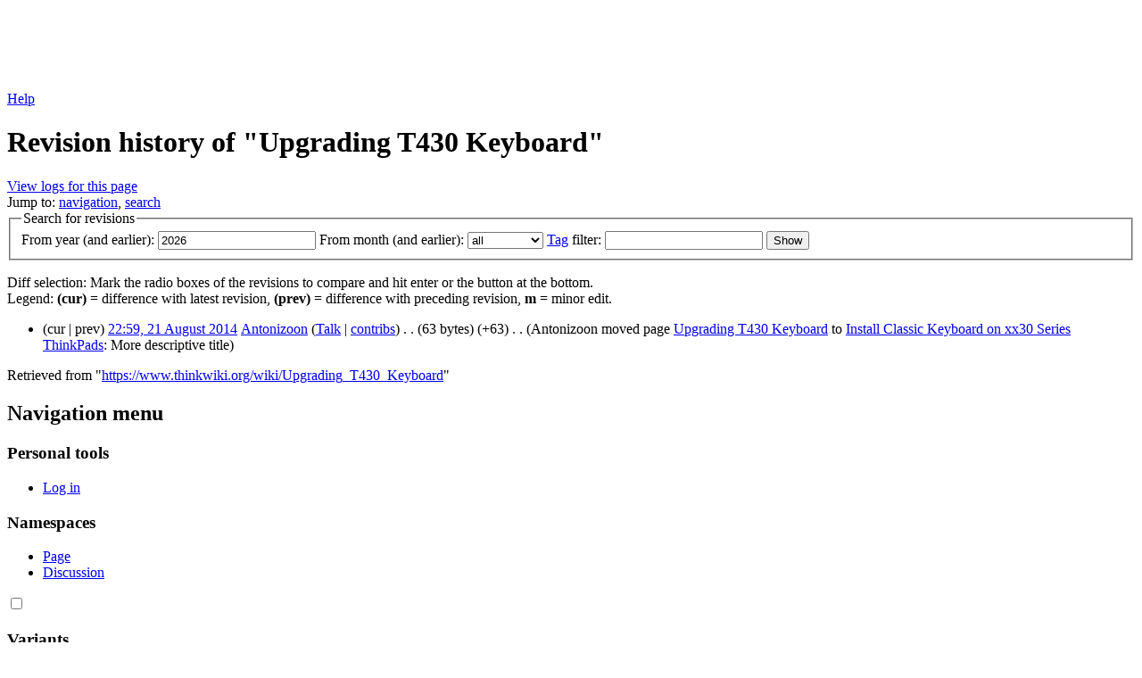

--- FILE ---
content_type: text/html; charset=utf-8
request_url: https://www.google.com/recaptcha/api2/aframe
body_size: 269
content:
<!DOCTYPE HTML><html><head><meta http-equiv="content-type" content="text/html; charset=UTF-8"></head><body><script nonce="k3QqVXsG1bcfNSoDBR1xGA">/** Anti-fraud and anti-abuse applications only. See google.com/recaptcha */ try{var clients={'sodar':'https://pagead2.googlesyndication.com/pagead/sodar?'};window.addEventListener("message",function(a){try{if(a.source===window.parent){var b=JSON.parse(a.data);var c=clients[b['id']];if(c){var d=document.createElement('img');d.src=c+b['params']+'&rc='+(localStorage.getItem("rc::a")?sessionStorage.getItem("rc::b"):"");window.document.body.appendChild(d);sessionStorage.setItem("rc::e",parseInt(sessionStorage.getItem("rc::e")||0)+1);localStorage.setItem("rc::h",'1769193680683');}}}catch(b){}});window.parent.postMessage("_grecaptcha_ready", "*");}catch(b){}</script></body></html>